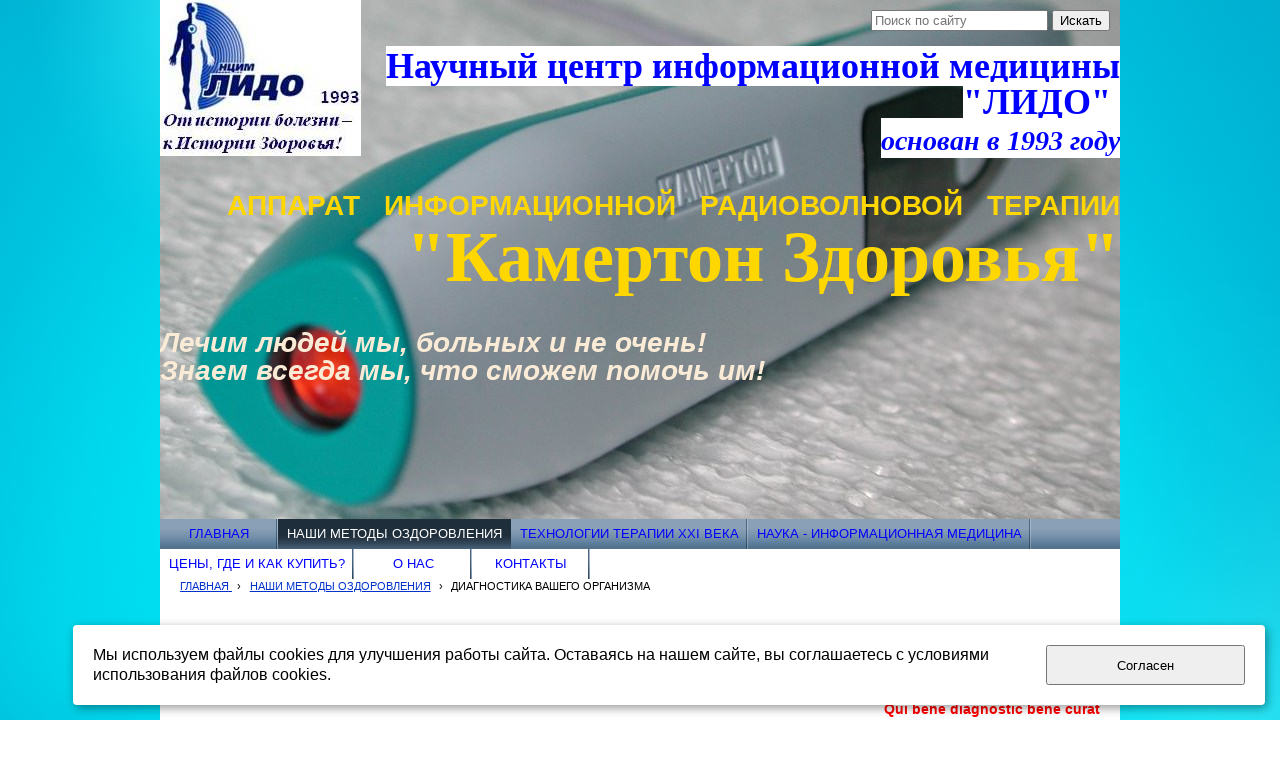

--- FILE ---
content_type: text/html; charset=utf-8
request_url: http://lido.msk.ru/nashi-metody/diagnostika/
body_size: 7278
content:


<!DOCTYPE html>

<html>
    <head>
<meta charset="utf-8" name="viewport" content="maximum-scale=1" />
<title>ДИАГНОСТИКА ВАШЕГО ОРГАНИЗМА - Аппарат КАМЕРТОН ЗДОРОВЬЯ - профилактика, лечение, оздоровление без лекарств - Здоровье Бодрость Долголетие</title>


<link href="/DesignBundles/Main.css?d=0059d664-c3ed-4d95-b33b-61bd3b94285c&v=x1ucA7q1VFFYfPcYWwIW1sfz0LBx%2f15cqVKEeg20%2fmw%3d" rel="stylesheet"/>



<script src="https://yastatic.net/jquery/2.1.3/jquery.min.js"></script>
<script src="//code.jquery.com/jquery-migrate-1.2.1.min.js"></script>



<link href="/Content/cookieuse.css" rel="stylesheet">

        		
	
<link href="/filestore/design/custom.css" rel="stylesheet" />


    </head>

    <body id="website" class="adjust-content">
        <div id="background-0" class="background-0">
            <div id="background-1" class="background-1">
                <div id="background-2" class="background-2">
                <div id="background-3" class="background-3">
                    <div id="container" class="container">


                        <div id="header-container" style="position: relative;" class="header-container minusviewport">
                            <div id="header" class="header">
                                    <div class="header-search-outer">
<div id="searchform" class="searchform">
<form action="/search/" method="get"><input autocomplete="off" class="default" id="searchform-q" maxlength="100" name="searchQuery" placeholder="Поиск по сайту" size="20" type="text" value="" />	<input type="submit" value="Искать" />
</form>
</div>

                                    </div>



                                <div class="header-text">
                                    <p style="text-align: right;"><strong style="font-style: normal; font-size: 12px; font-family: Arial, Verdana, sans-serif; line-height: 15.6000003814697px; color: rgb(255, 0, 0);"><span style="font-size: 12px; font-family: georgia, serif;"><font style="font-size: 12px;"><span style="font-size: 12px; line-height: 48px;"><img alt="" src="/filestore/20150403_new%20log%20littl.jpg" style="width: 201px; height: 156px; float: left;">&nbsp; &nbsp; &nbsp; &nbsp; &nbsp; &nbsp; &nbsp; &nbsp; &nbsp; &nbsp; &nbsp; &nbsp; &nbsp; &nbsp; &nbsp; &nbsp; &nbsp; &nbsp; &nbsp; &nbsp; &nbsp; &nbsp; &nbsp; &nbsp;</span></font></span></strong></p>

<p style="text-align: right;">&nbsp;</p>

<p style="text-align: right;">&nbsp;</p>

<p style="text-align: right;">&nbsp;</p>

<p style="text-align: right;"><span style="color:#0000FF;"><strong><span style="font-family:times new roman,times,serif;"><span style="font-size:36px;"><span style="background-color:#FFFFFF;">Научный центр&nbsp;информационной медицины &quot;ЛИДО&quot;&nbsp;</span></span></span></strong></span></p>

<p style="text-align: right;"><span style="color:#0000FF;"><strong><span style="font-family:times new roman,times,serif;"><span style="font-size:36px;"><span style="background-color:#FFFFFF;"><span style="font-size:28px;"><em>основан в&nbsp;1993 году</em></span></span></span></span></strong></span></p>

<p style="font-style: normal; font-size: 12px; font-family: Arial, Verdana, sans-serif; line-height: 12px; text-align: center;">&nbsp;</p>

<p>&nbsp;</p>

<p style="text-align: right;">&nbsp;</p>

<p style="text-align: right;"><span style="color:#FFD700;"><span style="font-size:28px;"><span style="font-family:tahoma,geneva,sans-serif;"><strong>АППАРАТ &nbsp; ИНФОРМАЦИОННОЙ &nbsp; РАДИОВОЛНОВОЙ &nbsp; ТЕРАПИИ</strong></span></span></span></p>

<p style="text-align: right;"><span style="color:#FFD700;"><span style="font-size:72px;"><strong><span style="font-family:times new roman,times,serif;">&quot;Камертон Здоровья&quot;</span></strong></span></span></p>

<p>&nbsp;</p>

<p>&nbsp;</p>

<p>&nbsp;</p>

<p><span style="color:#FAEBD7;"><span style="font-size:28px;"><em><span style="font-family:verdana,geneva,sans-serif;"><strong>Лечим людей мы, больных и не очень! </strong></span></em></span></span></p>

<p><span style="color:#FAEBD7;"><span style="font-size:28px;"><em><span style="font-family:verdana,geneva,sans-serif;"><strong>Знаем всегда мы, что сможем помочь им!</strong></span></em></span></span></p>

                                </div>
                            </div>


                        </div>

							<div class="navigation-top-container minusviewport">
								<div class="navigation-top">
									<div id="navigation" class="navigation">
										<div id="navigation-2" class="navigation-2">
											<div id="navigation-3" class="navigation-3">
	<ul class="sf-menu">
				<li class="level1 first">
			<em class="left"></em>
			<a href="/">
				<span>ГЛАВНАЯ </span>
			</a>
			<em class="right"></em>
		</li>
		<li class="level1 active haschildren">
			<em class="left"></em>
			<a href="/nashi-metody/" class="activeLink" target="_blank">
				<span>НАШИ МЕТОДЫ ОЗДОРОВЛЕНИЯ</span>
			</a>
			<em class="right"></em>
				<ul>
							<li class="level2 first">
			<em class="left"></em>
			<a href="/nashi-metody/sovety-doktora/" target="_blank">
				<span>ЛИКБЕЗ ДЛЯ ПАЦИЕНТОВ - НАЧНИТЕ ЗНАКОМСТВО С НАМИ С ЭТОЙ СТРАНИЦЫ!</span>
			</a>
			<em class="right"></em>
		</li>
		<li class="level2 active">
			<em class="left"></em>
			<a href="/nashi-metody/diagnostika/" class="activeLink" target="_blank">
				<span>ДИАГНОСТИКА ВАШЕГО ОРГАНИЗМА</span>
			</a>
			<em class="right"></em>
		</li>
		<li class="level2">
			<em class="left"></em>
			<a href="/nashi-metody/kamerton-zdorovja/" target="_blank">
				<span>КАМЕРТОН ЗДОРОВЬЯ - ВАШ ПУТЬ К ЗДОРОВЬЮ И ДОЛГОЛЕТИЮ!</span>
			</a>
			<em class="right"></em>
		</li>
		<li class="level2">
			<em class="left"></em>
			<a href="/nashi-metody/oblasti-primenenija-apparata-/" target="_blank">
				<span>МЕТОДИЧЕСКОЕ ПОСОБИЕ К АППАРАТАМ</span>
			</a>
			<em class="right"></em>
		</li>
		<li class="level2">
			<em class="left"></em>
			<a href="/nashi-metody/ozdorovitelnaja-xodba-s-palkami/" target="_blank">
				<span>ОЗДОРОВИТЕЛЬНАЯ ХОДЬБА С ПАЛКАМИ</span>
			</a>
			<em class="right"></em>
		</li>
		<li class="level2">
			<em class="left"></em>
			<a href="/nashi-metody/fizkultura-dlja-kazhdogo-dnja-i-kazhdogo-do/" target="_blank">
				<span>ФИЗКУЛЬТУРА ДЛЯ КАЖДОГО ДНЯ И КАЖДОГО ДОМА</span>
			</a>
			<em class="right"></em>
		</li>
		<li class="level2">
			<em class="left"></em>
			<a href="/nashi-metody/psixolog-drug-cheloveka/" target="_blank">
				<span>ПСИХОЛОГ - ДРУГ ЧЕЛОВЕКА!</span>
			</a>
			<em class="right"></em>
		</li>
		<li class="level2">
			<em class="left"></em>
			<a href="/nashi-metody/nashim-pacientam/" target="_blank">
				<span>СОВЕТЫ ПРОФЕССОРА БЕССОНОВА</span>
			</a>
			<em class="right"></em>
		</li>
		<li class="level2">
			<em class="left"></em>
			<a href="/nashi-metody/kursy-lekcii-seminary/" target="_blank">
				<span>ШКОЛЫ, КУРСЫ, СЕМИНАРЫ</span>
			</a>
			<em class="right"></em>
		</li>
		<li class="level2 last">
			<em class="left"></em>
			<a href="/nashi-metody/biblioteka/" target="_blank">
				<span>БИБЛИОТЕКА</span>
			</a>
			<em class="right"></em>
		</li>

				</ul>
		</li>
		<li class="level1 haschildren">
			<em class="left"></em>
			<a href="/texnologii-zdorovja/" target="_blank">
				<span>ТЕХНОЛОГИИ ТЕРАПИИ XXI ВЕКА</span>
			</a>
			<em class="right"></em>
				<ul>
							<li class="level2 first">
			<em class="left"></em>
			<a href="/texnologii-zdorovja/kompleksnaja-medicinskaja-texnologija-lechen/" target="_blank">
				<span>САХАРНЫЙ ДИАБЕТ ИЗЛЕЧИМ</span>
			</a>
			<em class="right"></em>
		</li>
		<li class="level2">
			<em class="left"></em>
			<a href="/texnologii-zdorovja/reabilitacija-bolnyx-serdechnososudistymi/" target="_blank">
				<span>РЕАБИЛИТАЦИЯ БОЛЬНЫХ СЕРДЕЧНОСОСУДИСТЫМИ ЗАБОЛЕВАНИЯМИ</span>
			</a>
			<em class="right"></em>
		</li>
		<li class="level2">
			<em class="left"></em>
			<a href="/texnologii-zdorovja/pomoxh-v-lechenii-onkologicheskix-zaboleva/" target="_blank">
				<span>ПОМОЩЬ В РЕАБИЛИТАЦИИ ОНКОЛОГИЧЕСКИХ БОЛЬНЫХ</span>
			</a>
			<em class="right"></em>
		</li>
		<li class="level2">
			<em class="left"></em>
			<a href="/texnologii-zdorovja/stomatologicheskaja-reabilitacija/" target="_blank">
				<span>СТОМАТОЛОГИЧЕСКАЯ РЕАБИЛИТАЦИЯ</span>
			</a>
			<em class="right"></em>
		</li>
		<li class="level2">
			<em class="left"></em>
			<a href="/texnologii-zdorovja/sportivnaja-medicina/" target="_blank">
				<span>СПОРТИВНАЯ МЕДИЦИНА</span>
			</a>
			<em class="right"></em>
		</li>
		<li class="level2">
			<em class="left"></em>
			<a href="/texnologii-zdorovja/primenenie-v-veterinarii/" target="_blank">
				<span>ПРИМЕНЕНИЕ В ВЕТЕРИНАРИИ</span>
			</a>
			<em class="right"></em>
		</li>
		<li class="level2 last">
			<em class="left"></em>
			<a href="/texnologii-zdorovja/ivt-v-lechenii-voennoi-travmy/">
				<span>ИВТ В ЛЕЧЕНИИ ВОЕННОЙ ТРАВМЫ</span>
			</a>
			<em class="right"></em>
		</li>

				</ul>
		</li>
		<li class="level1 haschildren">
			<em class="left"></em>
			<a href="/nauka-informacionnaja-medicina/" target="_blank">
				<span>НАУКА - ИНФОРМАЦИОННАЯ МЕДИЦИНА</span>
			</a>
			<em class="right"></em>
				<ul>
							<li class="level2 first">
			<em class="left"></em>
			<a href="/nauka-informacionnaja-medicina/vrachu-/" target="_blank">
				<span>НАУЧНЫЕ ОСНОВЫ </span>
			</a>
			<em class="right"></em>
		</li>
		<li class="level2">
			<em class="left"></em>
			<a href="/nauka-informacionnaja-medicina/stati/" target="_blank">
				<span>СТАТЬИ ДЛЯ СПЕЦИАЛИСТОВ</span>
			</a>
			<em class="right"></em>
		</li>
		<li class="level2 last">
			<em class="left"></em>
			<a href="/nauka-informacionnaja-medicina/provedenie-issledovanii-dlja-nir-i-niokr/" target="_blank">
				<span>ПРОВЕДЕНИЕ ИССЛЕДОВАНИЙ ДЛЯ НИР И НИОКР</span>
			</a>
			<em class="right"></em>
		</li>

				</ul>
		</li>
		<li class="level1">
			<em class="left"></em>
			<a href="/lavka-zdorovja-1/" target="_blank">
				<span>ЦЕНЫ, ГДЕ И КАК КУПИТЬ?</span>
			</a>
			<em class="right"></em>
		</li>
		<li class="level1 haschildren">
			<em class="left"></em>
			<a href="/o-nas/" target="_blank">
				<span>О НАС</span>
			</a>
			<em class="right"></em>
				<ul>
							<li class="level2 first">
			<em class="left"></em>
			<a href="/o-nas/novosti/" target="_blank">
				<span>НОВОСТИ</span>
			</a>
			<em class="right"></em>
		</li>
		<li class="level2">
			<em class="left"></em>
			<a href="/o-nas/o-nas-ili-chto-takoe-ncim-lido/" target="_blank">
				<span>ЧТО ТАКОЕ НЦИМ ЛИДО?</span>
			</a>
			<em class="right"></em>
		</li>
		<li class="level2">
			<em class="left"></em>
			<a href="/o-nas/oficialnye-dokumenty/" target="_blank">
				<span>ОТЗЫВЫ И ОФИЦИАЛЬНЫЕ ДОКУМЕНТЫ</span>
			</a>
			<em class="right"></em>
		</li>
		<li class="level2 last">
			<em class="left"></em>
			<a href="/o-nas/ssylki/" target="_blank">
				<span>НАШИ ПАРТНЁРЫ</span>
			</a>
			<em class="right"></em>
		</li>

				</ul>
		</li>
		<li class="level1 last">
			<em class="left"></em>
			<a href="/kontakty/" target="_blank">
				<span>КОНТАКТЫ</span>
			</a>
			<em class="right"></em>
		</li>

	</ul>


											</div>
										</div>
									</div>
								</div>
							</div>

                        <div id="content" class="content">
                            <div id="content-0" class="content-0">
                                <div id="content-1" class="content-1">
                                    <div id="content-2" class="content-2">
                                        <table border="0" cellpadding="0" cellspacing="0" style="border: 0; table-layout: fixed;">
                                            <tr>
                                                <td id="sidecolumn" class ="sidecolumn" style="border: none;">
                                                    <div id="sidecolumn-0">
                                                        <div id="sidecolumn-1">
                                                            <div id="sidecolumn-2">

                                                                

                                                                
                                                            </div>
                                                        </div>
                                                    </div>
                                                </td>

                                                <td style="border: none;">
                                                    <div id="content-inside" class="content-inside">
                                                        <div id="content-inside-0" class="content-inside-0">
                                                            <div id="content-inside-1" class="content-inside-1">
                                                                <div id="content-inside-2" class="content-inside-2">
                                                                    <div class="grid-paddings">
                                                                        	<div class="breadcrumbs-outer">
		<div id="breadcrumbs" class="breadcrumbs">
			<ul>
					<li class="first">
							<a href="/" class="first" title="ГЛАВНАЯ ">ГЛАВНАЯ </a>
													<span class="arrow">&rsaquo;</span>
					</li>
					<li>
							<a href="/nashi-metody/" title="НАШИ МЕТОДЫ ОЗДОРОВЛЕНИЯ">НАШИ МЕТОДЫ ОЗДОРОВЛЕНИЯ</a>
													<span class="arrow">&rsaquo;</span>
					</li>
					<li class="last active">
							<span class="last active">ДИАГНОСТИКА ВАШЕГО ОРГАНИЗМА</span>
											</li>
			</ul>
		</div>
	</div>

                                                                    </div>

                                                                    <div id="content-inside-3" class="content-inside-3">
                                                                        <div class="grid-paddings">
    
</div>

    
    <div class="grid-paddings">
        <div class="articles-list">
                <div class="article-item clearfix">
                    <div style="margin-left: 0px">
                        <h2><a class="article-link" href="/nashi-metody/diagnostika/61/neskolko-slov-nashim-pacientam-chitat-polnostju/">Несколько слов нашим пациентам (Читать полностью)</a></h2>

                            <div class="article-summary"><p style="text-align: center;"><span style="font-size:16px;"><strong>НЕСКОЛЬКО СЛОВ НАШИМ ПАЦИЕНТАМ</strong></span><br>
&nbsp;</p>

<p style="text-align: right;"><span style="font-size:14px;"><span style="color:#FF0000;"><strong>Qui</strong> <strong>bene</strong> <strong>diagnostic</strong> <strong>bene</strong> <strong>curat</strong></span></span></p>

<p align="right"><span style="font-size:14px;"><span style="color:#FF0000;"><strong>(Кто хорошо диагностирует &mdash; хорошо лечит)</strong></span></span></p>

<p align="right"><span style="font-size:14px;"><span style="color:#FF0000;">/Герман Бургаве/</span></span></p>

<p align="right">&nbsp;</p>

<p><span style="font-size:14px;"><span style="color:#0000FF;">Эпиграф к этому разделу наглядно иллюстрирует, что важность правильной и своевременной диагностики была известна ещё в древности.</span></span></p>

<p><span style="font-size:14px;"><span style="color:#0000FF;">А в разделе &laquo;Ликбез для пациентов&raquo; мы уже писали, как важно и почему необходимо, пройти диагностику, прежде чем начать лечение. Теперь мы расскажем немного о самой диагностике. Вам ведь хочется знать, что это и как работает.&nbsp;</span></span></p>
</div>
                    </div>

	<div class="article-list-comments">
		<ul>
			<li>
				<span class="redham-icon redham-icon-addcomment"></span>
				<a href="/nashi-metody/diagnostika/61/neskolko-slov-nashim-pacientam-chitat-polnostju/#commentsForm">Оставить комментарий</a>
			</li>
			<li>
				<span class="redham-icon redham-icon-viewcomments"></span>
				<a href="/nashi-metody/diagnostika/61/neskolko-slov-nashim-pacientam-chitat-polnostju/#comments">0 комментарий(ев)</a>
			</li>
		</ul>
	</div>
                </div>
                <div class="article-item clearfix">
                    <div style="margin-left: 0px">
                        <h2><a class="article-link" href="/nashi-metody/diagnostika/62/neskolko-slov-dlja-specialistov-chitat-polnostju/">Несколько слов для специалистов (Читать полностью)</a></h2>

                            <div class="article-summary"><p align="center">&nbsp;</p>

<p align="center"><span style="font-size:16px;"><span style="color:#000000;"><strong>НЕСКОЛЬКО СЛОВ ДЛЯ СПЕЦИАЛИСТОВ</strong></span></span></p>

<p align="center"><span style="color:#000000;"><span style="font-size:14px;"><strong>(информационная радиоволновая диагностика)</strong></span></span></p>

<p align="center">&nbsp;</p>

<p style="text-align: justify;"><span style="color:#000000;"><span style="font-size:14px;">В разделе этого сайта &laquo;Научные основы&raquo; мы довольно подробно описали принцип действия и иные технические характеристики диагностического прибора &laquo;АИС-ЛИДО&raquo;. В этой статье мы коснёмся лишь вопросов его применения и использования результатов диагностики.</span></span></p>

<p>&nbsp;</p>

<p>&nbsp;</p>
</div>
                    </div>

	<div class="article-list-comments">
		<ul>
			<li>
				<span class="redham-icon redham-icon-addcomment"></span>
				<a href="/nashi-metody/diagnostika/62/neskolko-slov-dlja-specialistov-chitat-polnostju/#commentsForm">Оставить комментарий</a>
			</li>
			<li>
				<span class="redham-icon redham-icon-viewcomments"></span>
				<a href="/nashi-metody/diagnostika/62/neskolko-slov-dlja-specialistov-chitat-polnostju/#comments">0 комментарий(ев)</a>
			</li>
		</ul>
	</div>
                </div>
                <div class="article-item clearfix">
                    <div style="margin-left: 0px">
                        <h2><a class="article-link" href="/nashi-metody/diagnostika/63/neskolko-slov-o-podgotovke-k-diagnostike-chitat-p/">Несколько слов о подготовке к диагностике (Читать полностью)</a></h2>

                            <div class="article-summary"><p style="text-align: center;"><span style="font-size:16px;"><strong>НЕСКОЛЬКО СЛОВ О ПОДГОТОВКЕ К ДИАГНОСТИКЕ</strong></span></p>

<p>&nbsp;</p>

<p><span style="color:#000000;"><strong><span style="font-size:14px;">А теперь мы расскажем Вам, как подготовиться к исследованию по методу Информационной радиоволновой диагностики (ИРВД).</span></strong></span></p>

<p><span style="color:#000000;"><span style="font-size:14px;"><span style="line-height: 115%; font-family: Arial, sans-serif;">А заодно коснёмся вопроса подготовки пациента к иным видам диагностических исследований</span></span></span></p>
</div>
                    </div>

	<div class="article-list-comments">
		<ul>
			<li>
				<span class="redham-icon redham-icon-addcomment"></span>
				<a href="/nashi-metody/diagnostika/63/neskolko-slov-o-podgotovke-k-diagnostike-chitat-p/#commentsForm">Оставить комментарий</a>
			</li>
			<li>
				<span class="redham-icon redham-icon-viewcomments"></span>
				<a href="/nashi-metody/diagnostika/63/neskolko-slov-o-podgotovke-k-diagnostike-chitat-p/#comments">0 комментарий(ев)</a>
			</li>
		</ul>
	</div>
                </div>
        </div>

        
    </div>


                                                                    </div>
                                                                </div>
                                                            </div>
                                                        </div>
                                                    </div>
                                                </td>
                                            </tr>
                                        </table>
                                    </div>
                                </div>
                            </div>
                        </div>

                        <div id="footer" class="footer minusviewport">
                            <div id="footer-inside" class="footer-inside">
                                <p>&nbsp;</p>

<table>
	<tbody>
		<tr>
			<td style="vertical-align: middle;">

<div class="social-block ya-share2" data-services="vkontakte,facebook,odnoklassniki,moimir,gplus,twitter" data-counter="">
</div></td>
			<td style="vertical-align: middle; width: 220px;">&nbsp;</td>
		</tr>
	</tbody>
</table>

<p><span style="font-size:18px;"><span style="color:#0000ff;"><strong><span style="font-family:arial,helvetica,sans-serif;">НЦИМ ЛИДО&quot;,&nbsp;<span style="line-height: 1.3;">123098, Москва, улица Новощукинская, дом 7, корпус 1. </span></span></strong></span></span></p>

<p><strong><span style="color: rgb(0, 0, 255); font-family: arial, helvetica, sans-serif; font-size: 18px; line-height: 1.3;">Телефон : +7(925)620-06-74.&nbsp;</span></strong><span style="color:#0000FF;"><span style="font-family: Arial; font-size: 18px; font-style: normal; font-weight: normal; text-align: -webkit-center; line-height: 25px;">&nbsp; &nbsp;&nbsp;</span></span><span style="font-size:18px;"><span style="color:#0000ff;"><strong><span style="font-family:arial,helvetica,sans-serif;"><span style="line-height: 1.3;">e-mail: scimlido@mail.ru</span></span></strong></span></span></p>

<p>&nbsp;</p>

                            </div>
                        </div>
                    </div>
                </div>
                </div>
            </div>
        </div>

<script src="https://yastatic.net/jquery-ui/1.10.4/jquery-ui.min.js"></script>

<script type="text/javascript" src="/js/globalize.min.js"></script>
<script type="text/javascript" src="https://cdnjs.cloudflare.com/ajax/libs/jquery-validate/1.13.1/jquery.validate.js"></script>
<script type="text/javascript" src="/js/jquery.validate.extensions.min.js"></script>
<script src="https://cdnjs.cloudflare.com/ajax/libs/knockout/3.4.0/knockout-min.js"></script>

<script type="text/javascript" src="/js/knockout-extensions.min.js"></script>
<script type="text/javascript" src="/js/main.min.js"></script>
        

<script type="text/javascript">
    (function() {
        var redham = window.redham;

        if (redham.money) {
            redham.money.parseCurrencies([{"code":"USD","symbol":"$","symbolPosition":"before","fullName":"USD ($)"},{"code":"RUR","symbol":"руб.","symbolPosition":"after","fullName":"RUR (руб.)"},{"code":"UAH","symbol":"грн.","symbolPosition":"after","fullName":"UAH (грн.)"},{"code":"EUR","symbol":"€","symbolPosition":"after","fullName":"EUR (€)"},{"code":"KZT","symbol":"тг.","symbolPosition":"after","fullName":"KZT (тг.)"},{"code":"TJS","symbol":"сомони","symbolPosition":"after","fullName":"TJS (сомони)"},{"code":"MDL","symbol":"L","symbolPosition":"after","fullName":"MDL (L)"}]);
        }
        if (redham.antiForgery) {
            redham.antiForgery.initialize({"fieldName":"__RequestVerificationToken","value":"EWyNtpSkl8Rj9FmpORBzeCA-9aP9IpeyuqtFt_cUuhL_n1f2P4c87bjVLmDdEoaJPq6DUNAQzgp5qfwG_zifMIzE7Ew1"});
        }
        if (redham.forms) {
            redham.forms.initialize({"showTestPaymentWarning":false,"aFieldName":"sender_email","termsPageUrl":"/terms/"});
        }

        Globalize.culture('ru-RU');
        $.datepicker.setDefaults($.datepicker.regional['ru']);
        if (ko && ko.validation) {
            ko.validation.locale('ru-RU');
        }
    })();
</script>

    <script type="text/javascript" src="//yastatic.net/es5-shims/0.0.2/es5-shims.min.js" charset="utf-8"></script>
    <script type="text/javascript" src="//yastatic.net/share2/share.js" charset="utf-8"></script>



<script>
	var ShoppingCartObject = {};
	var shoppingCartModel = new ShoppingCartModel();
	var commerceModel = new CommerceModel(shoppingCartModel);

	$(function() {
		var productLines = commerceModel.productLines();
		if (!productLines.length)
			return;
			        
		$('.ko-product').each(function() {
			var element = $(this);
			var id = element.data('id');

			var productLine = ko.utils.arrayFirst(productLines, function(item) {
				return item.productID == id;
			});

			if (productLine) {
				ko.applyBindings(productLine, element[0]);
			}
		});                
	});
</script>



<script>
    if (window.Redham == undefined)
        Redham = {};

    if (Redham.currency == undefined)
        Redham.currency = {};

    Redham.currency.symbol = 'руб.';
    Redham.currency.symbolPosition = 'after';
    Redham.currency.decimalSeparator = ',';

    Redham.contact = {
        authenticated: false
    };
</script>

    <script type="text/javascript">
        (function(d, w, c) {
            (w[c] = w[c] || []).push(function() {
                try {
                    w.yaCounter32052431 = new Ya.Metrika({
                        id: 32052431,
                        trackLinks: true,
                        accurateTrackBounce: true
                    });
                } catch (e) {
                }
            });

            var n = d.getElementsByTagName("script")[0],
                s = d.createElement("script"),
                f = function() { n.parentNode.insertBefore(s, n); };
            s.type = "text/javascript";
            s.async = true;
            s.src = (d.location.protocol == "https:" ? "https:" : "http:") + "//mc.yandex.ru/metrika/watch.js";

            if (w.opera == "[object Opera]") {
                d.addEventListener("DOMContentLoaded", f, false);
            } else {
                f();
            }
        })(document, window, "yandex_metrika_callbacks");
    </script>
    <noscript><div><img src="//mc.yandex.ru/watch/32052431" style="left: -9999px; position: absolute;" alt="" /></div></noscript>




 <!-- Yandex.Metrika informer -->
<a href="https://metrika.yandex.ru/stat/?id=25980718&amp;from=informer"
target="_blank" rel="nofollow"><img src="//bs.yandex.ru/informer/25980718/3_1_FFFFFFFF_EFEFEFFF_0_pageviews"
style="width:88px; height:31px; border:0;" alt="Яндекс.Метрика" title="Яндекс.Метрика: данные за сегодня (просмотры, визиты и уникальные посетители)" onclick="try{Ya.Metrika.informer({i:this,id:25980718,lang:'ru'});return false}catch(e){}"/></a>
<!-- /Yandex.Metrika informer -->

<!-- Yandex.Metrika counter -->
<script type="text/javascript">
(function (d, w, c) {
    (w[c] = w[c] || []).push(function() {
        try {
            w.yaCounter25980718 = new Ya.Metrika({id:25980718,
                    webvisor:true,
                    clickmap:true,
                    trackLinks:true,
                    accurateTrackBounce:true});
        } catch(e) { }
    });

    var n = d.getElementsByTagName("script")[0],
        s = d.createElement("script"),
        f = function () { n.parentNode.insertBefore(s, n); };
    s.type = "text/javascript";
    s.async = true;
    s.src = (d.location.protocol == "https:" ? "https:" : "http:") + "//mc.yandex.ru/metrika/watch.js";

    if (w.opera == "[object Opera]") {
        d.addEventListener("DOMContentLoaded", f, false);
    } else { f(); }
})(document, window, "yandex_metrika_callbacks");
</script>
<noscript><div><img src="//mc.yandex.ru/watch/25980718" style="position:absolute; left:-9999px;" alt="" /></div></noscript>
<!-- /Yandex.Metrika counter -->

<script src="/Scripts/cookieuse.js"></script>
    </body>
</html>

--- FILE ---
content_type: text/css; charset=utf-8
request_url: http://lido.msk.ru/filestore/design/custom.css
body_size: 60
content:
.sf-menu > li > a {color:blue;}